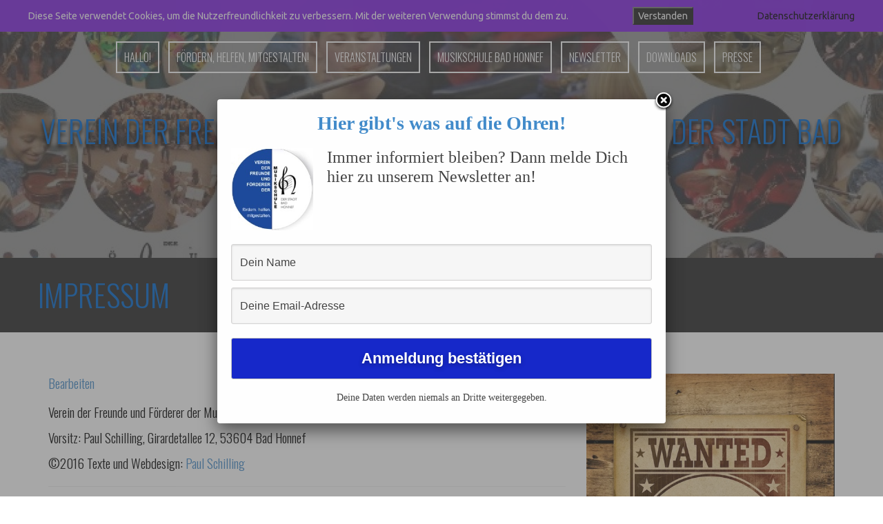

--- FILE ---
content_type: text/html; charset=UTF-8
request_url: https://foerdervereindermusikschulebadhonnef.de/impressum/
body_size: 63915
content:
<!DOCTYPE html>
<html lang="de">
<head>
<meta charset="UTF-8">
<meta name="viewport" content="width=device-width, initial-scale=1">
<link rel="profile" href="https://gmpg.org/xfn/11">
<link rel="pingback" href="https://foerdervereindermusikschulebadhonnef.de/xmlrpc.php">

<title>Impressum &#8211; Verein der Freunde und Förderer der Musikschule der Stadt Bad Honnef</title>
<meta name='robots' content='max-image-preview:large' />
<link rel='dns-prefetch' href='//static.addtoany.com' />
<link rel='dns-prefetch' href='//secure.gravatar.com' />
<link rel='dns-prefetch' href='//stats.wp.com' />
<link rel='dns-prefetch' href='//fonts.googleapis.com' />
<link rel='dns-prefetch' href='//v0.wordpress.com' />
<link rel='dns-prefetch' href='//c0.wp.com' />
<link rel="alternate" type="application/rss+xml" title="Verein der Freunde und Förderer der Musikschule der Stadt Bad Honnef &raquo; Feed" href="https://foerdervereindermusikschulebadhonnef.de/feed/" />
<link rel="alternate" type="application/rss+xml" title="Verein der Freunde und Förderer der Musikschule der Stadt Bad Honnef &raquo; Kommentar-Feed" href="https://foerdervereindermusikschulebadhonnef.de/comments/feed/" />
<script type="text/javascript">
/* <![CDATA[ */
window._wpemojiSettings = {"baseUrl":"https:\/\/s.w.org\/images\/core\/emoji\/15.0.3\/72x72\/","ext":".png","svgUrl":"https:\/\/s.w.org\/images\/core\/emoji\/15.0.3\/svg\/","svgExt":".svg","source":{"concatemoji":"https:\/\/foerdervereindermusikschulebadhonnef.de\/wp-includes\/js\/wp-emoji-release.min.js?ver=6.5.7"}};
/*! This file is auto-generated */
!function(i,n){var o,s,e;function c(e){try{var t={supportTests:e,timestamp:(new Date).valueOf()};sessionStorage.setItem(o,JSON.stringify(t))}catch(e){}}function p(e,t,n){e.clearRect(0,0,e.canvas.width,e.canvas.height),e.fillText(t,0,0);var t=new Uint32Array(e.getImageData(0,0,e.canvas.width,e.canvas.height).data),r=(e.clearRect(0,0,e.canvas.width,e.canvas.height),e.fillText(n,0,0),new Uint32Array(e.getImageData(0,0,e.canvas.width,e.canvas.height).data));return t.every(function(e,t){return e===r[t]})}function u(e,t,n){switch(t){case"flag":return n(e,"\ud83c\udff3\ufe0f\u200d\u26a7\ufe0f","\ud83c\udff3\ufe0f\u200b\u26a7\ufe0f")?!1:!n(e,"\ud83c\uddfa\ud83c\uddf3","\ud83c\uddfa\u200b\ud83c\uddf3")&&!n(e,"\ud83c\udff4\udb40\udc67\udb40\udc62\udb40\udc65\udb40\udc6e\udb40\udc67\udb40\udc7f","\ud83c\udff4\u200b\udb40\udc67\u200b\udb40\udc62\u200b\udb40\udc65\u200b\udb40\udc6e\u200b\udb40\udc67\u200b\udb40\udc7f");case"emoji":return!n(e,"\ud83d\udc26\u200d\u2b1b","\ud83d\udc26\u200b\u2b1b")}return!1}function f(e,t,n){var r="undefined"!=typeof WorkerGlobalScope&&self instanceof WorkerGlobalScope?new OffscreenCanvas(300,150):i.createElement("canvas"),a=r.getContext("2d",{willReadFrequently:!0}),o=(a.textBaseline="top",a.font="600 32px Arial",{});return e.forEach(function(e){o[e]=t(a,e,n)}),o}function t(e){var t=i.createElement("script");t.src=e,t.defer=!0,i.head.appendChild(t)}"undefined"!=typeof Promise&&(o="wpEmojiSettingsSupports",s=["flag","emoji"],n.supports={everything:!0,everythingExceptFlag:!0},e=new Promise(function(e){i.addEventListener("DOMContentLoaded",e,{once:!0})}),new Promise(function(t){var n=function(){try{var e=JSON.parse(sessionStorage.getItem(o));if("object"==typeof e&&"number"==typeof e.timestamp&&(new Date).valueOf()<e.timestamp+604800&&"object"==typeof e.supportTests)return e.supportTests}catch(e){}return null}();if(!n){if("undefined"!=typeof Worker&&"undefined"!=typeof OffscreenCanvas&&"undefined"!=typeof URL&&URL.createObjectURL&&"undefined"!=typeof Blob)try{var e="postMessage("+f.toString()+"("+[JSON.stringify(s),u.toString(),p.toString()].join(",")+"));",r=new Blob([e],{type:"text/javascript"}),a=new Worker(URL.createObjectURL(r),{name:"wpTestEmojiSupports"});return void(a.onmessage=function(e){c(n=e.data),a.terminate(),t(n)})}catch(e){}c(n=f(s,u,p))}t(n)}).then(function(e){for(var t in e)n.supports[t]=e[t],n.supports.everything=n.supports.everything&&n.supports[t],"flag"!==t&&(n.supports.everythingExceptFlag=n.supports.everythingExceptFlag&&n.supports[t]);n.supports.everythingExceptFlag=n.supports.everythingExceptFlag&&!n.supports.flag,n.DOMReady=!1,n.readyCallback=function(){n.DOMReady=!0}}).then(function(){return e}).then(function(){var e;n.supports.everything||(n.readyCallback(),(e=n.source||{}).concatemoji?t(e.concatemoji):e.wpemoji&&e.twemoji&&(t(e.twemoji),t(e.wpemoji)))}))}((window,document),window._wpemojiSettings);
/* ]]> */
</script>
<style id='wp-emoji-styles-inline-css' type='text/css'>

	img.wp-smiley, img.emoji {
		display: inline !important;
		border: none !important;
		box-shadow: none !important;
		height: 1em !important;
		width: 1em !important;
		margin: 0 0.07em !important;
		vertical-align: -0.1em !important;
		background: none !important;
		padding: 0 !important;
	}
</style>
<link rel='stylesheet' id='wp-block-library-css' href='https://c0.wp.com/c/6.5.7/wp-includes/css/dist/block-library/style.min.css' type='text/css' media='all' />
<link rel='stylesheet' id='mediaelement-css' href='https://c0.wp.com/c/6.5.7/wp-includes/js/mediaelement/mediaelementplayer-legacy.min.css' type='text/css' media='all' />
<link rel='stylesheet' id='wp-mediaelement-css' href='https://c0.wp.com/c/6.5.7/wp-includes/js/mediaelement/wp-mediaelement.min.css' type='text/css' media='all' />
<style id='jetpack-sharing-buttons-style-inline-css' type='text/css'>
.jetpack-sharing-buttons__services-list{display:flex;flex-direction:row;flex-wrap:wrap;gap:0;list-style-type:none;margin:5px;padding:0}.jetpack-sharing-buttons__services-list.has-small-icon-size{font-size:12px}.jetpack-sharing-buttons__services-list.has-normal-icon-size{font-size:16px}.jetpack-sharing-buttons__services-list.has-large-icon-size{font-size:24px}.jetpack-sharing-buttons__services-list.has-huge-icon-size{font-size:36px}@media print{.jetpack-sharing-buttons__services-list{display:none!important}}.editor-styles-wrapper .wp-block-jetpack-sharing-buttons{gap:0;padding-inline-start:0}ul.jetpack-sharing-buttons__services-list.has-background{padding:1.25em 2.375em}
</style>
<style id='classic-theme-styles-inline-css' type='text/css'>
/*! This file is auto-generated */
.wp-block-button__link{color:#fff;background-color:#32373c;border-radius:9999px;box-shadow:none;text-decoration:none;padding:calc(.667em + 2px) calc(1.333em + 2px);font-size:1.125em}.wp-block-file__button{background:#32373c;color:#fff;text-decoration:none}
</style>
<style id='global-styles-inline-css' type='text/css'>
body{--wp--preset--color--black: #000000;--wp--preset--color--cyan-bluish-gray: #abb8c3;--wp--preset--color--white: #ffffff;--wp--preset--color--pale-pink: #f78da7;--wp--preset--color--vivid-red: #cf2e2e;--wp--preset--color--luminous-vivid-orange: #ff6900;--wp--preset--color--luminous-vivid-amber: #fcb900;--wp--preset--color--light-green-cyan: #7bdcb5;--wp--preset--color--vivid-green-cyan: #00d084;--wp--preset--color--pale-cyan-blue: #8ed1fc;--wp--preset--color--vivid-cyan-blue: #0693e3;--wp--preset--color--vivid-purple: #9b51e0;--wp--preset--gradient--vivid-cyan-blue-to-vivid-purple: linear-gradient(135deg,rgba(6,147,227,1) 0%,rgb(155,81,224) 100%);--wp--preset--gradient--light-green-cyan-to-vivid-green-cyan: linear-gradient(135deg,rgb(122,220,180) 0%,rgb(0,208,130) 100%);--wp--preset--gradient--luminous-vivid-amber-to-luminous-vivid-orange: linear-gradient(135deg,rgba(252,185,0,1) 0%,rgba(255,105,0,1) 100%);--wp--preset--gradient--luminous-vivid-orange-to-vivid-red: linear-gradient(135deg,rgba(255,105,0,1) 0%,rgb(207,46,46) 100%);--wp--preset--gradient--very-light-gray-to-cyan-bluish-gray: linear-gradient(135deg,rgb(238,238,238) 0%,rgb(169,184,195) 100%);--wp--preset--gradient--cool-to-warm-spectrum: linear-gradient(135deg,rgb(74,234,220) 0%,rgb(151,120,209) 20%,rgb(207,42,186) 40%,rgb(238,44,130) 60%,rgb(251,105,98) 80%,rgb(254,248,76) 100%);--wp--preset--gradient--blush-light-purple: linear-gradient(135deg,rgb(255,206,236) 0%,rgb(152,150,240) 100%);--wp--preset--gradient--blush-bordeaux: linear-gradient(135deg,rgb(254,205,165) 0%,rgb(254,45,45) 50%,rgb(107,0,62) 100%);--wp--preset--gradient--luminous-dusk: linear-gradient(135deg,rgb(255,203,112) 0%,rgb(199,81,192) 50%,rgb(65,88,208) 100%);--wp--preset--gradient--pale-ocean: linear-gradient(135deg,rgb(255,245,203) 0%,rgb(182,227,212) 50%,rgb(51,167,181) 100%);--wp--preset--gradient--electric-grass: linear-gradient(135deg,rgb(202,248,128) 0%,rgb(113,206,126) 100%);--wp--preset--gradient--midnight: linear-gradient(135deg,rgb(2,3,129) 0%,rgb(40,116,252) 100%);--wp--preset--font-size--small: 13px;--wp--preset--font-size--medium: 20px;--wp--preset--font-size--large: 36px;--wp--preset--font-size--x-large: 42px;--wp--preset--spacing--20: 0.44rem;--wp--preset--spacing--30: 0.67rem;--wp--preset--spacing--40: 1rem;--wp--preset--spacing--50: 1.5rem;--wp--preset--spacing--60: 2.25rem;--wp--preset--spacing--70: 3.38rem;--wp--preset--spacing--80: 5.06rem;--wp--preset--shadow--natural: 6px 6px 9px rgba(0, 0, 0, 0.2);--wp--preset--shadow--deep: 12px 12px 50px rgba(0, 0, 0, 0.4);--wp--preset--shadow--sharp: 6px 6px 0px rgba(0, 0, 0, 0.2);--wp--preset--shadow--outlined: 6px 6px 0px -3px rgba(255, 255, 255, 1), 6px 6px rgba(0, 0, 0, 1);--wp--preset--shadow--crisp: 6px 6px 0px rgba(0, 0, 0, 1);}:where(.is-layout-flex){gap: 0.5em;}:where(.is-layout-grid){gap: 0.5em;}body .is-layout-flex{display: flex;}body .is-layout-flex{flex-wrap: wrap;align-items: center;}body .is-layout-flex > *{margin: 0;}body .is-layout-grid{display: grid;}body .is-layout-grid > *{margin: 0;}:where(.wp-block-columns.is-layout-flex){gap: 2em;}:where(.wp-block-columns.is-layout-grid){gap: 2em;}:where(.wp-block-post-template.is-layout-flex){gap: 1.25em;}:where(.wp-block-post-template.is-layout-grid){gap: 1.25em;}.has-black-color{color: var(--wp--preset--color--black) !important;}.has-cyan-bluish-gray-color{color: var(--wp--preset--color--cyan-bluish-gray) !important;}.has-white-color{color: var(--wp--preset--color--white) !important;}.has-pale-pink-color{color: var(--wp--preset--color--pale-pink) !important;}.has-vivid-red-color{color: var(--wp--preset--color--vivid-red) !important;}.has-luminous-vivid-orange-color{color: var(--wp--preset--color--luminous-vivid-orange) !important;}.has-luminous-vivid-amber-color{color: var(--wp--preset--color--luminous-vivid-amber) !important;}.has-light-green-cyan-color{color: var(--wp--preset--color--light-green-cyan) !important;}.has-vivid-green-cyan-color{color: var(--wp--preset--color--vivid-green-cyan) !important;}.has-pale-cyan-blue-color{color: var(--wp--preset--color--pale-cyan-blue) !important;}.has-vivid-cyan-blue-color{color: var(--wp--preset--color--vivid-cyan-blue) !important;}.has-vivid-purple-color{color: var(--wp--preset--color--vivid-purple) !important;}.has-black-background-color{background-color: var(--wp--preset--color--black) !important;}.has-cyan-bluish-gray-background-color{background-color: var(--wp--preset--color--cyan-bluish-gray) !important;}.has-white-background-color{background-color: var(--wp--preset--color--white) !important;}.has-pale-pink-background-color{background-color: var(--wp--preset--color--pale-pink) !important;}.has-vivid-red-background-color{background-color: var(--wp--preset--color--vivid-red) !important;}.has-luminous-vivid-orange-background-color{background-color: var(--wp--preset--color--luminous-vivid-orange) !important;}.has-luminous-vivid-amber-background-color{background-color: var(--wp--preset--color--luminous-vivid-amber) !important;}.has-light-green-cyan-background-color{background-color: var(--wp--preset--color--light-green-cyan) !important;}.has-vivid-green-cyan-background-color{background-color: var(--wp--preset--color--vivid-green-cyan) !important;}.has-pale-cyan-blue-background-color{background-color: var(--wp--preset--color--pale-cyan-blue) !important;}.has-vivid-cyan-blue-background-color{background-color: var(--wp--preset--color--vivid-cyan-blue) !important;}.has-vivid-purple-background-color{background-color: var(--wp--preset--color--vivid-purple) !important;}.has-black-border-color{border-color: var(--wp--preset--color--black) !important;}.has-cyan-bluish-gray-border-color{border-color: var(--wp--preset--color--cyan-bluish-gray) !important;}.has-white-border-color{border-color: var(--wp--preset--color--white) !important;}.has-pale-pink-border-color{border-color: var(--wp--preset--color--pale-pink) !important;}.has-vivid-red-border-color{border-color: var(--wp--preset--color--vivid-red) !important;}.has-luminous-vivid-orange-border-color{border-color: var(--wp--preset--color--luminous-vivid-orange) !important;}.has-luminous-vivid-amber-border-color{border-color: var(--wp--preset--color--luminous-vivid-amber) !important;}.has-light-green-cyan-border-color{border-color: var(--wp--preset--color--light-green-cyan) !important;}.has-vivid-green-cyan-border-color{border-color: var(--wp--preset--color--vivid-green-cyan) !important;}.has-pale-cyan-blue-border-color{border-color: var(--wp--preset--color--pale-cyan-blue) !important;}.has-vivid-cyan-blue-border-color{border-color: var(--wp--preset--color--vivid-cyan-blue) !important;}.has-vivid-purple-border-color{border-color: var(--wp--preset--color--vivid-purple) !important;}.has-vivid-cyan-blue-to-vivid-purple-gradient-background{background: var(--wp--preset--gradient--vivid-cyan-blue-to-vivid-purple) !important;}.has-light-green-cyan-to-vivid-green-cyan-gradient-background{background: var(--wp--preset--gradient--light-green-cyan-to-vivid-green-cyan) !important;}.has-luminous-vivid-amber-to-luminous-vivid-orange-gradient-background{background: var(--wp--preset--gradient--luminous-vivid-amber-to-luminous-vivid-orange) !important;}.has-luminous-vivid-orange-to-vivid-red-gradient-background{background: var(--wp--preset--gradient--luminous-vivid-orange-to-vivid-red) !important;}.has-very-light-gray-to-cyan-bluish-gray-gradient-background{background: var(--wp--preset--gradient--very-light-gray-to-cyan-bluish-gray) !important;}.has-cool-to-warm-spectrum-gradient-background{background: var(--wp--preset--gradient--cool-to-warm-spectrum) !important;}.has-blush-light-purple-gradient-background{background: var(--wp--preset--gradient--blush-light-purple) !important;}.has-blush-bordeaux-gradient-background{background: var(--wp--preset--gradient--blush-bordeaux) !important;}.has-luminous-dusk-gradient-background{background: var(--wp--preset--gradient--luminous-dusk) !important;}.has-pale-ocean-gradient-background{background: var(--wp--preset--gradient--pale-ocean) !important;}.has-electric-grass-gradient-background{background: var(--wp--preset--gradient--electric-grass) !important;}.has-midnight-gradient-background{background: var(--wp--preset--gradient--midnight) !important;}.has-small-font-size{font-size: var(--wp--preset--font-size--small) !important;}.has-medium-font-size{font-size: var(--wp--preset--font-size--medium) !important;}.has-large-font-size{font-size: var(--wp--preset--font-size--large) !important;}.has-x-large-font-size{font-size: var(--wp--preset--font-size--x-large) !important;}
.wp-block-navigation a:where(:not(.wp-element-button)){color: inherit;}
:where(.wp-block-post-template.is-layout-flex){gap: 1.25em;}:where(.wp-block-post-template.is-layout-grid){gap: 1.25em;}
:where(.wp-block-columns.is-layout-flex){gap: 2em;}:where(.wp-block-columns.is-layout-grid){gap: 2em;}
.wp-block-pullquote{font-size: 1.5em;line-height: 1.6;}
</style>
<link rel='stylesheet' id='contact-form-7-css' href='https://foerdervereindermusikschulebadhonnef.de/wp-content/plugins/contact-form-7/includes/css/styles.css?ver=5.9.8' type='text/css' media='all' />
<link rel='stylesheet' id='fhw_dsgvo_cookie_register_frontend_style-css' href='https://foerdervereindermusikschulebadhonnef.de/wp-content/plugins/dsgvo-tools-cookie-hinweis-datenschutz/styles/frontend.css?ver=1768924493' type='text/css' media='all' />
<link rel='stylesheet' id='plyr-css-css' href='https://foerdervereindermusikschulebadhonnef.de/wp-content/plugins/easy-video-player/lib/plyr.css?ver=6.5.7' type='text/css' media='all' />
<link rel='stylesheet' id='google-typography-font-css' href='//fonts.googleapis.com/css?family=Oswald:300' type='text/css' media='all' />
<link rel='stylesheet' id='popupally-style-css' href='https://foerdervereindermusikschulebadhonnef.de/wp-content/popupally-scripts/1-popupally-style.css?ver=2.1.3.41' type='text/css' media='all' />
<link rel='stylesheet' id='quill-headings-fonts-css' href='//fonts.googleapis.com/css?family=Lato%3A400%2C700%2C400italic%2C700italic&#038;ver=6.5.7' type='text/css' media='all' />
<link rel='stylesheet' id='quill-body-fonts-css' href='//fonts.googleapis.com/css?family=Ubuntu%3A400%2C700%2C400italic%2C700italic&#038;ver=6.5.7' type='text/css' media='all' />
<link rel='stylesheet' id='quill-bootstrap-css' href='https://foerdervereindermusikschulebadhonnef.de/wp-content/themes/quill/bootstrap/css/bootstrap.min.css?ver=1' type='text/css' media='all' />
<link rel='stylesheet' id='quill-style-css' href='https://foerdervereindermusikschulebadhonnef.de/wp-content/themes/quill/style.css?ver=6.5.7' type='text/css' media='all' />
<style id='quill-style-inline-css' type='text/css'>
.services-area { background-color: #ffffff; }
.services-area .widget-title { color: ; }
.services-area .widget-title { border-color: ; }
.service-icon { border-color: ; }
.service-icon { color: ; }
.service-title { color: ; }
.service-desc { color: ; }
.employees-area { background-color: #ffffff; }
.employees-area .widget-title { color: ; }
.employees-area .widget-title { border-color: ; }
.employee-name { color: #ffffff; }
.employee-function { color: #ffffff; }
.employee-social .fa { color: #ffffff; }
.employee .read-more { color: #ffffff; }
.employee-name { background-color: ; }
.employee-function { background-color: ; }
.employee-social { background-color: ; }
.employee .read-more { background-color: ; }
.testimonials-area { background-color: #ffffff; }
.testimonials-area .widget-title { color: ; }
.testimonials-area .widget-title { border-color: ; }
.testimonial, .testimonial h4 { color: ; }
.facts-area { background-color: #ffffff; }
.facts-area .widget-title { color: ; }
.facts-area .widget-title { border-color: ; }
.fact { color: ; }
.clients-area { background-color: ; }
.clients-area .widget-title { color: ; }
.clients-area .widget-title:after { border-color: ; }
.slick-prev:before, .slick-next:before { color: ; }
.social-area { background-color: #ffffff; }
.social-area .widget-title { color: ; }
.social-area .widget-title { border-color: ; }
.social-area a:before { color: ; }
.cases-area { background-color: ; }
.cases-area .widget-title { color: ; }
.cases-area .widget-title { border-color: ; }
.cases-area .entry-title { background-color: ; }
.latest-news-area { background-color: ; }
.latest-news-area .widget-title { color: ; }
.latest-news-area .widget-title { border-color: ; }
.latest-news-area .entry-title a { color: ; }
.blog-post { color: ; }
.subscribe-area { background-color: #ffffff; }
.subscribe-area .widget-title { color: ; }
.subscribe-area .widget-title { border-color: ; }
.contact-area { background-color: #ffffff; }
.contact-area .widget-title { color: ; }
.contact-area .widget-title { border-color: ; }
.contact_info div { background-color: ; }
.about_text-area { background-color: #ffffff; }
.about_text-area .widget-title { color: ; }
.about_text-area .widget-title { border-color: ; }
.about-text { color: ; }
.site-title a { color: #1e73be; }
.entry-title, .entry-title a { color: #1e73be; }
body { color: #000000; }
.footer-widget-area, .site-footer { background-color: #2e2e2e; }
.site-header { background-color: ; }
h1, h2, h3, h4, h5, h6, .main-navigation, .buttons, .wpcf7-submit, .comment-respond input[type="submit"], .facts-area .col-md-3, .header-buttons { font-family: Lato; }
body, site-title { font-family: Ubuntu; }

</style>
<link rel='stylesheet' id='quill-font-awesome-css' href='https://foerdervereindermusikschulebadhonnef.de/wp-content/themes/quill/fonts/font-awesome.min.css?ver=6.5.7' type='text/css' media='all' />
<link rel='stylesheet' id='quill-animate-css' href='https://foerdervereindermusikschulebadhonnef.de/wp-content/themes/quill/css/animate.min.css?ver=6.5.7' type='text/css' media='all' />
<link rel='stylesheet' id='addtoany-css' href='https://foerdervereindermusikschulebadhonnef.de/wp-content/plugins/add-to-any/addtoany.min.css?ver=1.16' type='text/css' media='all' />
<link rel='stylesheet' id='wpgdprc-front-css-css' href='https://foerdervereindermusikschulebadhonnef.de/wp-content/plugins/wp-gdpr-compliance/Assets/css/front.css?ver=1706546557' type='text/css' media='all' />
<style id='wpgdprc-front-css-inline-css' type='text/css'>
:root{--wp-gdpr--bar--background-color: #000000;--wp-gdpr--bar--color: #ffffff;--wp-gdpr--button--background-color: #000000;--wp-gdpr--button--background-color--darken: #000000;--wp-gdpr--button--color: #ffffff;}
</style>
<link rel='stylesheet' id='jetpack_css-css' href='https://c0.wp.com/p/jetpack/13.6.1/css/jetpack.css' type='text/css' media='all' />
<script type="text/javascript" id="addtoany-core-js-before">
/* <![CDATA[ */
window.a2a_config=window.a2a_config||{};a2a_config.callbacks=[];a2a_config.overlays=[];a2a_config.templates={};a2a_localize = {
	Share: "Teilen",
	Save: "Speichern",
	Subscribe: "Abonnieren",
	Email: "E-Mail",
	Bookmark: "Lesezeichen",
	ShowAll: "Alle anzeigen",
	ShowLess: "Weniger anzeigen",
	FindServices: "Dienst(e) suchen",
	FindAnyServiceToAddTo: "Um weitere Dienste ergänzen",
	PoweredBy: "Powered by",
	ShareViaEmail: "Teilen via E-Mail",
	SubscribeViaEmail: "Via E-Mail abonnieren",
	BookmarkInYourBrowser: "Lesezeichen in deinem Browser",
	BookmarkInstructions: "Drücke Ctrl+D oder \u2318+D um diese Seite bei den Lesenzeichen zu speichern.",
	AddToYourFavorites: "Zu deinen Favoriten hinzufügen",
	SendFromWebOrProgram: "Senden von jeder E-Mail Adresse oder E-Mail-Programm",
	EmailProgram: "E-Mail-Programm",
	More: "Mehr&#8230;",
	ThanksForSharing: "Thanks for sharing!",
	ThanksForFollowing: "Thanks for following!"
};
/* ]]> */
</script>
<script type="text/javascript" async src="https://static.addtoany.com/menu/page.js" id="addtoany-core-js"></script>
<script type="text/javascript" src="https://c0.wp.com/c/6.5.7/wp-includes/js/jquery/jquery.min.js" id="jquery-core-js"></script>
<script type="text/javascript" src="https://c0.wp.com/c/6.5.7/wp-includes/js/jquery/jquery-migrate.min.js" id="jquery-migrate-js"></script>
<script type="text/javascript" async src="https://foerdervereindermusikschulebadhonnef.de/wp-content/plugins/add-to-any/addtoany.min.js?ver=1.1" id="addtoany-jquery-js"></script>
<script type="text/javascript" src="https://foerdervereindermusikschulebadhonnef.de/wp-content/plugins/dsgvo-tools-cookie-hinweis-datenschutz/js/js.js?ver=1768924493" id="fhw_dsgvo_cookie_js-js"></script>
<script type="text/javascript" id="plyr-js-js-extra">
/* <![CDATA[ */
var easy_video_player = {"plyr_iconUrl":"https:\/\/foerdervereindermusikschulebadhonnef.de\/wp-content\/plugins\/easy-video-player\/lib\/plyr.svg","plyr_blankVideo":"https:\/\/foerdervereindermusikschulebadhonnef.de\/wp-content\/plugins\/easy-video-player\/lib\/blank.mp4"};
/* ]]> */
</script>
<script type="text/javascript" src="https://foerdervereindermusikschulebadhonnef.de/wp-content/plugins/easy-video-player/lib/plyr.js?ver=6.5.7" id="plyr-js-js"></script>
<script type="text/javascript" id="popupally-action-script-js-extra">
/* <![CDATA[ */
var popupally_action_object = {"popup_param":{"1":{"id":1,"timed-popup-delay":0,"cookie-duration":0,"priority":0,"popup-selector":"#popup-box-gfcr-1","popup-class":"popupally-opened-gfcr-1","cookie-name":"popupally-cookie-1","close-trigger":".popup-click-close-trigger-1"},"2":{"id":2,"cookie-duration":14,"priority":0,"popup-selector":"#popup-box-gfcr-2","popup-class":"popupally-opened-gfcr-2","cookie-name":"popupally-cookie-2","close-trigger":".popup-click-close-trigger-2"}}};
/* ]]> */
</script>
<script type="text/javascript" src="https://foerdervereindermusikschulebadhonnef.de/wp-content/plugins/popupally/resource/frontend/popup.min.js?ver=2.1.3" id="popupally-action-script-js"></script>
<script type="text/javascript" src="https://foerdervereindermusikschulebadhonnef.de/wp-content/themes/quill/js/scripts.js?ver=1" id="quill-scripts-js"></script>
<script type="text/javascript" src="https://foerdervereindermusikschulebadhonnef.de/wp-content/themes/quill/js/waypoints.min.js?ver=1" id="quill-waypoints-js"></script>
<script type="text/javascript" src="https://foerdervereindermusikschulebadhonnef.de/wp-content/themes/quill/js/waypoints-sticky.min.js?ver=1" id="quill-waypoints-sticky-js"></script>
<script type="text/javascript" src="https://foerdervereindermusikschulebadhonnef.de/wp-content/themes/quill/js/jquery.fitvids.js?ver=1" id="quill-fitvids-js"></script>
<script type="text/javascript" src="https://foerdervereindermusikschulebadhonnef.de/wp-content/themes/quill/js/wow.min.js?ver=1" id="quill-wow-js"></script>
<script type="text/javascript" src="https://foerdervereindermusikschulebadhonnef.de/wp-content/themes/quill/js/jquery.flexslider-min.js?ver=1" id="quill-flex-script-js"></script>
<script type="text/javascript" src="https://foerdervereindermusikschulebadhonnef.de/wp-content/themes/quill/js/slider-init.js?ver=1" id="quill-slider-init-js"></script>
<script type="text/javascript" id="wpgdprc-front-js-js-extra">
/* <![CDATA[ */
var wpgdprcFront = {"ajaxUrl":"https:\/\/foerdervereindermusikschulebadhonnef.de\/wp-admin\/admin-ajax.php","ajaxNonce":"912cd75903","ajaxArg":"security","pluginPrefix":"wpgdprc","blogId":"1","isMultiSite":"","locale":"de_DE","showSignUpModal":"","showFormModal":"","cookieName":"wpgdprc-consent","consentVersion":"","path":"\/","prefix":"wpgdprc"};
/* ]]> */
</script>
<script type="text/javascript" src="https://foerdervereindermusikschulebadhonnef.de/wp-content/plugins/wp-gdpr-compliance/Assets/js/front.min.js?ver=1706546557" id="wpgdprc-front-js-js"></script>
<link rel="https://api.w.org/" href="https://foerdervereindermusikschulebadhonnef.de/wp-json/" /><link rel="alternate" type="application/json" href="https://foerdervereindermusikschulebadhonnef.de/wp-json/wp/v2/pages/495" /><link rel="EditURI" type="application/rsd+xml" title="RSD" href="https://foerdervereindermusikschulebadhonnef.de/xmlrpc.php?rsd" />
<meta name="generator" content="WordPress 6.5.7" />
<link rel="canonical" href="https://foerdervereindermusikschulebadhonnef.de/impressum/" />
<link rel='shortlink' href='https://wp.me/P7AJrW-7Z' />
<link rel="alternate" type="application/json+oembed" href="https://foerdervereindermusikschulebadhonnef.de/wp-json/oembed/1.0/embed?url=https%3A%2F%2Ffoerdervereindermusikschulebadhonnef.de%2Fimpressum%2F" />
<link rel="alternate" type="text/xml+oembed" href="https://foerdervereindermusikschulebadhonnef.de/wp-json/oembed/1.0/embed?url=https%3A%2F%2Ffoerdervereindermusikschulebadhonnef.de%2Fimpressum%2F&#038;format=xml" />

<style type="text/css">
h1.entry-header{ font-family: "Oswald"; font-weight: 300; color: #0067ce;  }
h1.entry-title{ font-family: "Oswald"; font-weight: 300; font-size: 44px; color: #0067ce;  }
#site-navigation a{ font-family: "Oswald"; font-weight: 300; font-size: 16px; color: #ffffff;  }
.site-title{ font-family: "Oswald"; font-weight: 300; font-size: 25px; color: #0067ce;  }
.entry-content{ font-family: "Oswald"; font-weight: 300; font-size: 19px; color: #000000;  }
widget.area { font-family: "Oswald"; font-weight: 300; font-size: 15px; color: #0067ce;  }
.widget-title{ font-family: "Oswald"; font-weight: 300; font-size: 15px; color: #0067ce;  }
.page-title { font-family: "Oswald"; font-weight: 300; font-size: 45px; color: #0067ce;  }
.comments-area-wrapper #respond h3{ font-family: "Oswald"; font-weight: 300; font-size: 35px; color: #0067ce;  }
.entry-header h1, .entry-header h2, .entry-header h3, .entry-header h4, .entry-header h5 { font-family: "Oswald"; font-weight: 300; font-size: 40px; color: #0067ce;  }
.site-banner h1, .site-banner h2{ font-family: "Oswald"; font-weight: 300; font-size: 45px; color: #0067ce;  }
.site-header h1 a, .site-header h2 a{ font-family: "Oswald"; font-weight: 300; font-size: 44px; color: #0067ce;  }
</style>
	<style>img#wpstats{display:none}</style>
		<!--[if lt IE 9]>
<script src="https://foerdervereindermusikschulebadhonnef.de/wp-content/themes/quill/js/html5shiv.js"></script>
<![endif]-->
<meta name="description" content="Bearbeiten Verein der Freunde und Förderer der Musikschule der Stadt Bad Honnef, e.V. Vorsitz: Paul Schilling, Girardetallee 12, 53604 Bad Honnef ©2016 Texte und Webdesign: Paul Schilling Disclaimer – rechtliche Hinweise 1. Haftungsbeschränkung Die Inhalte dieser Website werden mit größtmöglicher Sorgfalt erstellt. Der Anbieter übernimmt jedoch keine Gewähr für die Richtigkeit, Vollständigkeit und Aktualität der&hellip;" />
			<style type="text/css">
				.has-banner:after {
				    content : "";
				    display: block;
				    position: absolute;
				    top: 0;
				    left: 0;
				    background: url(https://foerdervereindermusikschulebadhonnef.de/wp-content/uploads/2016/03/cropped-rund-gross-1.jpg) no-repeat;
				    background-position: center top;
				    background-attachment: fixed;
				    width: 100%;
				    height: 100%;
				    opacity : 0.4;
				    z-index: -1;
				}		
			</style>
	
<!-- Jetpack Open Graph Tags -->
<meta property="og:type" content="article" />
<meta property="og:title" content="Impressum" />
<meta property="og:url" content="https://foerdervereindermusikschulebadhonnef.de/impressum/" />
<meta property="og:description" content="Bearbeiten Verein der Freunde und Förderer der Musikschule der Stadt Bad Honnef, e.V. Vorsitz: Paul Schilling, Girardetallee 12, 53604 Bad Honnef ©2016 Texte und Webdesign: Paul Schilling Disclaime…" />
<meta property="article:published_time" content="2020-10-01T15:11:33+00:00" />
<meta property="article:modified_time" content="2020-10-01T15:12:53+00:00" />
<meta property="og:site_name" content="Verein der Freunde und Förderer der Musikschule der Stadt Bad Honnef" />
<meta property="og:image" content="https://foerdervereindermusikschulebadhonnef.de/wp-content/uploads/2017/01/cropped-logo.jpg" />
<meta property="og:image:width" content="512" />
<meta property="og:image:height" content="512" />
<meta property="og:image:alt" content="" />
<meta property="og:locale" content="de_DE" />
<meta name="twitter:site" content="@musikfoerderer" />
<meta name="twitter:text:title" content="Impressum" />
<meta name="twitter:image" content="https://foerdervereindermusikschulebadhonnef.de/wp-content/uploads/2017/01/cropped-logo-270x270.jpg" />
<meta name="twitter:card" content="summary" />

<!-- End Jetpack Open Graph Tags -->
<link rel="icon" href="https://foerdervereindermusikschulebadhonnef.de/wp-content/uploads/2017/01/cropped-logo-32x32.jpg" sizes="32x32" />
<link rel="icon" href="https://foerdervereindermusikschulebadhonnef.de/wp-content/uploads/2017/01/cropped-logo-192x192.jpg" sizes="192x192" />
<link rel="apple-touch-icon" href="https://foerdervereindermusikschulebadhonnef.de/wp-content/uploads/2017/01/cropped-logo-180x180.jpg" />
<meta name="msapplication-TileImage" content="https://foerdervereindermusikschulebadhonnef.de/wp-content/uploads/2017/01/cropped-logo-270x270.jpg" />
</head>

<body data-rsssl=1 class="page-template-default page page-id-495">
<div id="page" class="hfeed site">
	<a class="skip-link screen-reader-text" href="#content">Skip to content</a>

								
	<header id="masthead" class="site-header  has-banner" role="banner">
					<div class="header-overlay"></div>
				<nav id="site-navigation" class="main-navigation" role="navigation">
			<button class="menu-toggle"><i class="fa fa-bars"></i></button>
			<div class="menu-menue-1-container"><ul id="menu-menue-1" class="menu"><li id="menu-item-813" class="menu-item menu-item-type-post_type menu-item-object-post menu-item-has-children menu-item-813"><a href="https://foerdervereindermusikschulebadhonnef.de/2016/02/20/kontakt-2/">Hallo!</a>
<ul class="sub-menu">
	<li id="menu-item-2438" class="menu-item menu-item-type-post_type menu-item-object-post menu-item-2438"><a href="https://foerdervereindermusikschulebadhonnef.de/2016/02/20/kontakt-2/">Über uns</a></li>
	<li id="menu-item-2848" class="menu-item menu-item-type-custom menu-item-object-custom menu-item-2848"><a target="_blank" rel="noopener" href="https://foerdervereindermusikschulebadhonnef.de/wp-content/uploads/2017/05/F%C3%B6rdergelder-beantragen-So-gehts.pdf">Wie erhalte ich finanzielle Förderung?</a></li>
	<li id="menu-item-3309" class="menu-item menu-item-type-post_type menu-item-object-page menu-item-has-children menu-item-3309"><a href="https://foerdervereindermusikschulebadhonnef.de/freunde/">Freunde!</a>
	<ul class="sub-menu">
		<li id="menu-item-4904" class="menu-item menu-item-type-custom menu-item-object-custom menu-item-4904"><a target="_blank" rel="noopener" href="https://de-de.facebook.com/claxandfriends/">Clax &#038; Friends</a></li>
		<li id="menu-item-4905" class="menu-item menu-item-type-custom menu-item-object-custom menu-item-4905"><a target="_blank" rel="noopener" href="https://de-de.facebook.com/NJoyBadHonnef/">&#8216;n Joy Gospel &#038; more</a></li>
		<li id="menu-item-5378" class="menu-item menu-item-type-custom menu-item-object-custom menu-item-5378"><a target="_blank" rel="noopener" href="https://www.collegium-musicum-bad-honnef.de/">Collegium Musicum Bad Honnef</a></li>
		<li id="menu-item-3306" class="menu-item menu-item-type-custom menu-item-object-custom menu-item-3306"><a target="_blank" rel="noopener" href="https://www.bornheimer-musikschule.de/luki.html">LUKI &#8211; Ludwig goes Kita</a></li>
		<li id="menu-item-4463" class="menu-item menu-item-type-custom menu-item-object-custom menu-item-4463"><a target="_blank" rel="noopener" href="https://www.ballettschulekares.com/">Ballettschule Kares</a></li>
	</ul>
</li>
	<li id="menu-item-1591" class="menu-item menu-item-type-post_type menu-item-object-page menu-item-1591"><a href="https://foerdervereindermusikschulebadhonnef.de/kontakt-2/">Kontakt</a></li>
	<li id="menu-item-4467" class="menu-item menu-item-type-custom menu-item-object-custom menu-item-4467"><a href="https://foerdervereindermusikschulebadhonnef.de/2016/05/10/impressum/">Impressum</a></li>
	<li id="menu-item-3093" class="menu-item menu-item-type-post_type menu-item-object-page menu-item-privacy-policy menu-item-3093"><a rel="privacy-policy" href="https://foerdervereindermusikschulebadhonnef.de/datenschutzerklaerung/">Datenschutzerklärung</a></li>
</ul>
</li>
<li id="menu-item-4468" class="menu-item menu-item-type-post_type menu-item-object-post menu-item-has-children menu-item-4468"><a href="https://foerdervereindermusikschulebadhonnef.de/2016/02/20/kontakt-2/">Fördern, helfen, mitgestalten!</a>
<ul class="sub-menu">
	<li id="menu-item-2797" class="menu-item menu-item-type-custom menu-item-object-custom menu-item-2797"><a href="https://foerdervereindermusikschulebadhonnef.de/2017/06/28/finanzielle-foerderung-der-musikschule/">Transparente Förderung</a></li>
	<li id="menu-item-1527" class="menu-item menu-item-type-post_type menu-item-object-post menu-item-1527"><a href="https://foerdervereindermusikschulebadhonnef.de/2016/03/28/ich-helfe-mit/">Ich möchte helfen!</a></li>
	<li id="menu-item-2772" class="menu-item menu-item-type-post_type menu-item-object-page menu-item-2772"><a href="https://foerdervereindermusikschulebadhonnef.de/ich-moechte-spenden/">Ich möchte spenden!</a></li>
	<li id="menu-item-449" class="menu-item menu-item-type-post_type menu-item-object-post menu-item-449"><a href="https://foerdervereindermusikschulebadhonnef.de/2016/05/30/mitglied-werden/">Ich möchte Mitglied werden!</a></li>
</ul>
</li>
<li id="menu-item-1614" class="menu-item menu-item-type-taxonomy menu-item-object-category menu-item-has-children menu-item-1614"><a href="https://foerdervereindermusikschulebadhonnef.de/category/veranstaltungen/">Veranstaltungen</a>
<ul class="sub-menu">
	<li id="menu-item-1655" class="menu-item menu-item-type-taxonomy menu-item-object-category menu-item-1655"><a href="https://foerdervereindermusikschulebadhonnef.de/category/veranstaltungen/kommende-veranstaltungen/">Kommende Veranstaltungen</a></li>
	<li id="menu-item-1615" class="menu-item menu-item-type-taxonomy menu-item-object-category menu-item-1615"><a href="https://foerdervereindermusikschulebadhonnef.de/category/veranstaltungen/vergangene-veranstaltungen/">Vergangene Veranstaltungen</a></li>
</ul>
</li>
<li id="menu-item-1617" class="menu-item menu-item-type-custom menu-item-object-custom menu-item-has-children menu-item-1617"><a target="_blank" rel="noopener" href="https://meinbadhonnef.de/soziales-familie/musikschule/">Musikschule Bad Honnef</a>
<ul class="sub-menu">
	<li id="menu-item-2779" class="menu-item menu-item-type-custom menu-item-object-custom menu-item-2779"><a target="_blank" rel="noopener" href="https://meinbadhonnef.de/wp-content/uploads/2019/01/Instrumentalunterricht_Homepage.pdf">Anmeldung</a></li>
	<li id="menu-item-2781" class="menu-item menu-item-type-custom menu-item-object-custom menu-item-2781"><a target="_blank" rel="noopener" href="https://meinbadhonnef.de/wp-content/uploads/2019/01/Gebuehren_Musikschule_ab_01.08.2018.pdf">Gebühren</a></li>
</ul>
</li>
<li id="menu-item-2778" class="menu-item menu-item-type-post_type menu-item-object-post menu-item-2778"><a href="https://foerdervereindermusikschulebadhonnef.de/2016/06/19/newsletter/">Newsletter</a></li>
<li id="menu-item-2777" class="menu-item menu-item-type-post_type menu-item-object-post menu-item-has-children menu-item-2777"><a href="https://foerdervereindermusikschulebadhonnef.de/2016/04/14/downloads/">Downloads</a>
<ul class="sub-menu">
	<li id="menu-item-2176" class="menu-item menu-item-type-custom menu-item-object-custom menu-item-2176"><a target="_blank" rel="noopener" href="https://foerdervereindermusikschulebadhonnef.de/wp-content/uploads/2017/01/Flyer-F%c3%b6rderverein-Musikschule.pdf">Unser Flyer!</a></li>
	<li id="menu-item-2786" class="menu-item menu-item-type-custom menu-item-object-custom menu-item-2786"><a target="_blank" rel="noopener" href="https://foerdervereindermusikschulebadhonnef.de/wp-content/uploads/2023/11/Beitrittserklaerung-Foerderverein-2023.pdf">Beitrittserklärung Förderverein</a></li>
	<li id="menu-item-2782" class="menu-item menu-item-type-custom menu-item-object-custom menu-item-2782"><a target="_blank" rel="noopener" href="https://foerdervereindermusikschulebadhonnef.de/wp-content/uploads/2017/05/F%C3%B6rdergelder-beantragen-So-gehts.pdf">Infoblatt Fördergelder</a></li>
	<li id="menu-item-2783" class="menu-item menu-item-type-custom menu-item-object-custom menu-item-2783"><a target="_blank" rel="noopener" href="https://foerdervereindermusikschulebadhonnef.de/wp-content/uploads/2017/03/Antrag-auf-finanzielle-Unterst%C3%BCtzung-durch-den-%E2%80%9EVerein-der-Freunde-und-F%C3%B6rderer-der-Musikschule-der-Stadt-Bad-Honnef%E2%80%9C.pdf">Antrag auf Förderung</a></li>
	<li id="menu-item-3935" class="menu-item menu-item-type-custom menu-item-object-custom menu-item-3935"><a href="https://foerdervereindermusikschulebadhonnef.de/wp-content/uploads/2021/06/Vertrag-zur-Ausleihe-eines-Musikinstruments-12.2020.pdf">Vertrag über die Ausleihe eines Musikinstruments</a></li>
	<li id="menu-item-2784" class="menu-item menu-item-type-custom menu-item-object-custom menu-item-2784"><a target="_blank" rel="noopener" href="https://foerdervereindermusikschulebadhonnef.de/wp-content/uploads/2021/06/SEPA-Lastschriftmandat-Instrumentenausleihe.pdf">SEPA-Lastschriftmandat für die Instrumentenausleihe</a></li>
	<li id="menu-item-2785" class="menu-item menu-item-type-custom menu-item-object-custom menu-item-2785"><a target="_blank" rel="noopener" href="https://foerdervereindermusikschulebadhonnef.de/wp-content/uploads/2016/11/Satzung-des-F%C3%B6rdervereins.pdf">Satzung des Fördervereins</a></li>
</ul>
</li>
<li id="menu-item-2776" class="menu-item menu-item-type-taxonomy menu-item-object-category menu-item-2776"><a href="https://foerdervereindermusikschulebadhonnef.de/category/presse/">Presse</a></li>
</ul></div>		</nav><!-- #site-navigation -->

		<div class="site-branding">
							<h1 class="site-title"><a href="https://foerdervereindermusikschulebadhonnef.de/" rel="home">Verein der Freunde und Förderer der Musikschule der Stadt Bad Honnef</a></h1>
				<h2 class="site-description">Fördern, helfen, mitgestalten!</h2>
					</div>
	</header><!-- #masthead -->

				
			<div class="title-banner"><div class="container"><h1 class="entry-title">Impressum</h1></div></div>	
	<div id="content" class="site-content clearfix container">

	<div id="primary" class="content-area">
		<main id="main" class="site-main" role="main">

			
				
<article id="post-495" class="post-495 page type-page status-publish hentry">

	
	<div class="entry-content">
		<header class="entry-header">
<div class="edit-link"><a class="post-edit-link" href="https://wordpress.com/page/foerdervereindermusikschulebadhonnef.com/167">Bearbeiten</a></div>
</header>
<div class="entry-content">
<p>Verein der Freunde und Förderer der Musikschule der Stadt Bad Honnef, e.V.</p>
<p>Vorsitz: Paul Schilling, Girardetallee 12, 53604 Bad Honnef</p>
<p>©2016 Texte und Webdesign: <a href="http://www.textwerk-online.de/" target="_blank" rel="noopener noreferrer">Paul Schilling</a></p>
<hr />
<p><strong>Disclaimer – rechtliche Hinweise</strong></p>
<p>1. Haftungsbeschränkung</p>
<p>Die Inhalte dieser Website werden mit größtmöglicher Sorgfalt erstellt. Der Anbieter übernimmt jedoch keine Gewähr für die Richtigkeit, Vollständigkeit und Aktualität der bereitgestellten Inhalte. Die Nutzung der Inhalte der Website erfolgt auf eigene Gefahr des Nutzers. Namentlich gekennzeichnete Beiträge geben die Meinung des jeweiligen Autors und nicht immer die Meinung des Anbieters wieder. Mit der reinen Nutzung der Website des Anbieters kommt keinerlei Vertragsverhältnis zwischen dem Nutzer und dem Anbieter zustande.</p>
<p>2. Externe Links</p>
<p>Diese Website enthält Verknüpfungen zu Websites Dritter (“externe Links”). Diese Websites unterliegen der Haftung der jeweiligen Betreiber. Der Anbieter hat bei der erstmaligen Verknüpfung der externen Links die fremden Inhalte daraufhin überprüft, ob etwaige Rechtsverstöße bestehen. Zu dem Zeitpunkt waren keine Rechtsverstöße ersichtlich. Der Anbieter hat keinerlei Einfluss auf die aktuelle und zukünftige Gestaltung und auf die Inhalte der verknüpften Seiten. Das Setzen von externen Links bedeutet nicht, dass sich der Anbieter die hinter dem Verweis oder Link liegenden Inhalte zu Eigen macht. Eine ständige Kontrolle dieser externen Links ist für den Anbieter ohne konkrete Hinweise auf Rechtsverstöße nicht zumutbar. Bei Kenntnis von Rechtsverstößen werden jedoch derartige externe Links unverzüglich gelöscht.</p>
<p>3. Urheber- und Leistungsschutzrechte</p>
<p>Die auf dieser Website veröffentlichten Inhalte unterliegen dem deutschen Urheber- und Leistungsschutzrecht. Jede vom deutschen Urheber- und Leistungsschutzrecht nicht zugelassene Verwertung bedarf der vorherigen schriftlichen Zustimmung des Anbieters oder jeweiligen Rechteinhabers. Dies gilt insbesondere für Vervielfältigung, Bearbeitung, Übersetzung, Einspeicherung, Verarbeitung bzw. Wiedergabe von Inhalten in Datenbanken oder anderen elektronischen Medien und Systemen. Inhalte und Rechte Dritter sind dabei als solche gekennzeichnet. Die unerlaubte Vervielfältigung oder Weitergabe einzelner Inhalte oder kompletter Seiten ist nicht gestattet und strafbar. Lediglich die Herstellung von Kopien und Downloads für den persönlichen, privaten und nicht kommerziellen Gebrauch ist erlaubt.</p>
<p>Die Darstellung dieser Website in fremden Frames ist nur mit schriftlicher Erlaubnis zulässig.</p>
<p>4. Datenschutz</p>
<p>Durch den Besuch der Website des Anbieters können Informationen über den Zugriff (Datum, Uhrzeit, betrachtete Seite) gespeichert werden. Diese Daten gehören nicht zu den personenbezogenen Daten, sondern sind anonymisiert. Sie werden ausschließlich zu statistischen Zwecken ausgewertet. Eine Weitergabe an Dritte, zu kommerziellen oder nichtkommerziellen Zwecken, findet nicht statt.</p>
<p>Der Anbieter weist ausdrücklich darauf hin, dass die Datenübertragung im Internet (z.B. bei der Kommunikation per E-Mail) Sicherheitslücken aufweisen und nicht lückenlos vor dem Zugriff durch Dritte geschützt werden kann.</p>
<p>Die Verwendung der Kontaktdaten des Impressums zur gewerblichen Werbung ist ausdrücklich nicht erwünscht, es sei denn der Anbieter hatte zuvor seine schriftliche Einwilligung erteilt oder es besteht bereits eine Geschäftsbeziehung. Der Anbieter und alle auf dieser Website genannten Personen widersprechen hiermit jeder kommerziellen Verwendung und Weitergabe ihrer Daten.</p>
<p>Diese Website benutzt Google Analytics, einen Webanalysedienst der Google Inc. („Google“). Google Analytics verwendet sog. „Cookies“, Textdateien, die auf Ihrem Computer gespeichert werden und die eine Analyse der Benutzung der Website durch Sie ermöglichen. Die durch den Cookie erzeugten Informationen über Ihre Benutzung dieser Website (einschließlich Ihrer IP-Adresse) wird an einen Server von Google in den USA übertragen und dort gespeichert. Google wird diese Informationen benutzen, um Ihre Nutzung der Website auszuwerten, um Reports über die Websiteaktivitäten für die Websitebetreiber zusammenzustellen und um weitere mit der Websitenutzung und der Internetnutzung verbundene Dienstleistungen zu erbringen. Auch wird Google diese Informationen gegebenenfalls an Dritte übertragen, sofern dies gesetzlich vorgeschrieben oder soweit Dritte diese Daten im Auftrag von Google verarbeiten. Google wird in keinem Fall Ihre IP-Adresse mit anderen Daten von Google in Verbindung bringen. Sie können die Installation der Cookies durch eine entsprechende Einstellung Ihrer Browser Software verhindern; wir weisen Sie jedoch darauf hin, dass Sie in diesem Fall gegebenenfalls nicht sämtliche Funktionen dieser Website vollumfänglich nutzen können. Durch die Nutzung dieser Website erklären Sie sich mit der Bearbeitung der über Sie erhobenen Daten durch Google in der zuvor beschriebenen Art und Weise und zu dem zuvor benannten Zweck einverstanden.</p>
<p>5. Besondere Nutzungsbedingungen</p>
<p>Soweit besondere Bedingungen für einzelne Nutzungen dieser Website von den vorgenannten Nummern 1. bis 4. abweichen, wird an entsprechender Stelle ausdrücklich darauf hingewiesen. In diesem Falle gelten im jeweiligen Einzelfall die besonderen Nutzungsbedingungen.</p>
</div>
			</div><!-- .entry-content -->
	<footer class="entry-footer">
			</footer><!-- .entry-footer -->
</article><!-- #post-## -->

				
			
		</main><!-- #main -->
	</div><!-- #primary -->


<div id="secondary" class="widget-area" role="complementary">
	<aside id="block-5" class="widget widget_block widget_media_image">
<figure class="wp-block-image size-full is-resized"><a href="https://foerdervereindermusikschulebadhonnef.de/2023/12/10/schriftfuehrerin-gesucht/"><img loading="lazy" decoding="async" width="520" height="717" src="https://foerdervereindermusikschulebadhonnef.de/wp-content/uploads/2023/12/Schriftfuehrer-wanted-1.jpg" alt="" class="wp-image-5471" style="width:739px;height:auto" srcset="https://foerdervereindermusikschulebadhonnef.de/wp-content/uploads/2023/12/Schriftfuehrer-wanted-1.jpg 520w, https://foerdervereindermusikschulebadhonnef.de/wp-content/uploads/2023/12/Schriftfuehrer-wanted-1-218x300.jpg 218w" sizes="(max-width: 520px) 100vw, 520px" /></a></figure>
</aside><aside id="text-2" class="widget widget_text"><h3 class="widget-title">Wer wir sind</h3>			<div class="textwidget"><p>Der "Verein der Freunde und Förderer der Musikschule der Stadt Bad Honnef" hat sich zum Ziel gesetzt,  musikalische Begabungen zu fördern und den Instrumentalunterricht zu unterstützen.</p>
<p>Wir organisieren und führen musikalische Freizeiten durch, stellen mit Hilfe von Spenden zusätzliche  Mittel für den musikalischen Unterricht bereit – etwa die Vermittlung und den Ankauf von Musikinstrumenten – und führen zahlreiche große und kleine Veranstaltungen durch, bei denen die Schüler und Schülerinnen der Musikschule Bad Honnef ihr Können, ihre Begabung und ihre Freude am gemeinsamen Musizieren zeigen können.<br />
Wir verstehen unsere Aufgabe als wichtigen Beitrag zum kulturellen Leben in unserer Stadt.</p>
<p>Eine gute musikalische Ausbildung begabter Kinder und interessierter Erwachsener ist auf die solide finanzielle Ausstattung der Musikschule angewiesen. Da die Kommune als Träger der Musikschule in zunehmendem Maße mit finanziellen Schwierigkeiten zu kämpfen hat, sind die mehr als 300 Schülerinnen und Schüler der Städtischen Musikschule auf die Unterstützung der Bevölkerung angewiesen.</p>
<p>Wir verfolgen ausschließlich und unmittelbar gemeinnützige Zwecke! Details finden Sie in unserer <b><a href="https://foerdervereindermusikschulebadhonnef.de/wp-content/uploads/2016/11/Satzung-des-Fördervereins.pdf" target="_blank" rel="noopener">Vereinssatzung.</a></b></p>
<p>Hier auf unserer Homepage finden Sie aktuelle Informationen zu Konzerten, Veranstaltungen und Aktivitäten. Wenn Sie unsere Arbeit unterstützen möchten, dann <b><a href="https://foerdervereindermusikschulebadhonnef.de/2016/05/30/mitglied-werden" target="_blank" rel="noopener">werden Sie doch Mitglied im Förderverein!</a> </b></p>
</div>
		</aside>      <aside id="mailpoet_form-3" class="widget widget_mailpoet_form">
  
      <h3 class="widget-title">Newsletter abonnieren!</h3>
  
  <div class="
    mailpoet_form_popup_overlay
      "></div>
  <div
    id="mailpoet_form_1"
    class="
      mailpoet_form
      mailpoet_form_widget
      mailpoet_form_position_
      mailpoet_form_animation_
    "
      >

    <style type="text/css">
     #mailpoet_form_1 .mailpoet_form {  }
#mailpoet_form_1 .mailpoet_paragraph {  }
#mailpoet_form_1 .mailpoet_text_label, #mailpoet_form_1 .mailpoet_textarea_label, #mailpoet_form_1 .mailpoet_select_label, #mailpoet_form_1 .mailpoet_radio_label, #mailpoet_form_1 .mailpoet_checkbox_label, #mailpoet_form_1 .mailpoet_list_label, #mailpoet_form_1 .mailpoet_date_label { display: block; }
#mailpoet_form_1 .mailpoet_text, #mailpoet_form_1 .mailpoet_textarea, #mailpoet_form_1 .mailpoet_select, #mailpoet_form_1 .mailpoet_date { display: block; }
#mailpoet_form_1 .mailpoet_checkbox {  }
#mailpoet_form_1 .mailpoet_validate_success { color: #468847; }
#mailpoet_form_1 .mailpoet_validate_error { color: #b94a48; }#mailpoet_form_1{;}#mailpoet_form_1 .mailpoet_message {margin: 0; padding: 0 20px;}#mailpoet_form_1 .mailpoet_paragraph.last {margin-bottom: 0} @media (max-width: 500px) {#mailpoet_form_1 {background-image: none;}} @media (min-width: 500px) {#mailpoet_form_1 .last .mailpoet_paragraph:last-child {margin-bottom: 0}}  @media (max-width: 500px) {#mailpoet_form_1 .mailpoet_form_column:last-child .mailpoet_paragraph:last-child {margin-bottom: 0}} 
    </style>

    <form
      target="_self"
      method="post"
      action="https://foerdervereindermusikschulebadhonnef.de/wp-admin/admin-post.php?action=mailpoet_subscription_form"
      class="mailpoet_form mailpoet_form_form mailpoet_form_widget"
      novalidate
      data-delay=""
      data-exit-intent-enabled=""
      data-font-family=""
      data-cookie-expiration-time=""
    >
      <input type="hidden" name="data[form_id]" value="1" />
      <input type="hidden" name="token" value="44f4b215fe" />
      <input type="hidden" name="api_version" value="v1" />
      <input type="hidden" name="endpoint" value="subscribers" />
      <input type="hidden" name="mailpoet_method" value="subscribe" />

      <label class="mailpoet_hp_email_label" style="display: none !important;">Bitte dieses Feld leer lassen<input type="email" name="data[email]"/></label><div class="mailpoet_paragraph"><label for="form_first_name_1" class="mailpoet_text_label"  data-automation-id="form_first_name_label" >Vorname</label><input type="text" autocomplete="given-name" class="mailpoet_text" id="form_first_name_1" name="data[form_field_Nzg0MTA4MDkyNDllX2ZpcnN0X25hbWU=]" title="Vorname" value="" data-automation-id="form_first_name" data-parsley-names='[&quot;Bitte gib einen g\u00fcltigen Namen an.&quot;,&quot;Adressen in Namen sind nicht erlaubt, bitte f\u00fcge stattdessen deinen Namen hinzu.&quot;]'/></div>
<div class="mailpoet_paragraph"><label for="form_last_name_1" class="mailpoet_text_label"  data-automation-id="form_last_name_label" >Nachname</label><input type="text" autocomplete="family-name" class="mailpoet_text" id="form_last_name_1" name="data[form_field_ZWEzN2I2ZGQ4NjBiX2xhc3RfbmFtZQ==]" title="Nachname" value="" data-automation-id="form_last_name" data-parsley-names='[&quot;Bitte gib einen g\u00fcltigen Namen an.&quot;,&quot;Adressen in Namen sind nicht erlaubt, bitte f\u00fcge stattdessen deinen Namen hinzu.&quot;]'/></div>
<div class="mailpoet_paragraph"><label for="form_email_1" class="mailpoet_text_label"  data-automation-id="form_email_label" >Email <span class="mailpoet_required">*</span></label><input type="email" autocomplete="email" class="mailpoet_text" id="form_email_1" name="data[form_field_NTk3MTViNmE0NWMyX2VtYWls]" title="Email" value="" data-automation-id="form_email" data-parsley-required="true" data-parsley-minlength="6" data-parsley-maxlength="150" data-parsley-type-message="Dieser Wert sollte eine gültige E-Mail-Adresse sein." data-parsley-errors-container=".mailpoet_error_email_" data-parsley-required-message="Dieses Feld wird benötigt."/></div>
<div class="mailpoet_paragraph"><input type="submit" class="mailpoet_submit" value="Newsletter bestellen!" data-automation-id="subscribe-submit-button" style="border-color:transparent;" /><span class="mailpoet_form_loading"><span class="mailpoet_bounce1"></span><span class="mailpoet_bounce2"></span><span class="mailpoet_bounce3"></span></span></div>

      <div class="mailpoet_message">
        <p class="mailpoet_validate_success"
                style="display:none;"
                >Vielen Dank für Ihre Anmeldung! In Kürze erhalten Sie eine Nachricht in Ihrem Postfach. Sollten Sie dort keine Benachrichtigung finden, gucken Sie auch in Ihrem Spamordner nach. Bestätigen Sie Ihre Anmeldung. 
        </p>
        <p class="mailpoet_validate_error"
                style="display:none;"
                >        </p>
      </div>
    </form>

      </div>

      </aside>
  <aside id="block-3" class="widget widget_block widget_search"><form role="search" method="get" action="https://foerdervereindermusikschulebadhonnef.de/" class="wp-block-search__button-outside wp-block-search__icon-button wp-block-search"    ><label class="wp-block-search__label" for="wp-block-search__input-1" >Suchen</label><div class="wp-block-search__inside-wrapper " ><input class="wp-block-search__input" id="wp-block-search__input-1" placeholder="Wonach suchst Du?" value="" type="search" name="s" required /><button aria-label="Suchen" class="wp-block-search__button has-icon wp-element-button" type="submit" ><svg class="search-icon" viewBox="0 0 24 24" width="24" height="24">
					<path d="M13 5c-3.3 0-6 2.7-6 6 0 1.4.5 2.7 1.3 3.7l-3.8 3.8 1.1 1.1 3.8-3.8c1 .8 2.3 1.3 3.7 1.3 3.3 0 6-2.7 6-6S16.3 5 13 5zm0 10.5c-2.5 0-4.5-2-4.5-4.5s2-4.5 4.5-4.5 4.5 2 4.5 4.5-2 4.5-4.5 4.5z"></path>
				</svg></button></div></form></aside><aside id="block-6" class="widget widget_block widget_media_image"></aside></div><!-- #secondary -->

	</div><!-- #content -->
	
	<footer id="colophon" class="site-footer" role="contentinfo">
		<div class="site-info container">
			<a href="https://wordpress.org/">Proudly powered by WordPress</a>
			<span class="sep"> | </span>
			Theme: <a href="https://athemes.com/theme/quill" rel="nofollow">Quill</a> by aThemes		</div><!-- .site-info -->
	</footer><!-- #colophon -->
</div><!-- #page -->

	<div id="fhw_cookiehinweis" style="
		top: 0px;		background: #8224e3;">
		<p style="color: #ffffff">
			Diese Seite verwendet Cookies, um die Nutzerfreundlichkeit zu verbessern. Mit der weiteren Verwendung stimmst du dem zu.		</p>
			<button type="button" class="mainbutton" style="margin-left: 30px; margin-right: 30px; background: #222; color: #ffffff;">Verstanden			</button>
							<!-- text link -->
									<a href="https://foerdervereindermusikschulebadhonnef.de/datenschutzerklaerung/" style="color: #000000;" target="_blank">
						Datenschutzerklärung					</a>					
								</div>
<div id="popup-box-gfcr-1" class="popupally-overlay-gfcr-1 popup-click-close-trigger-1"><div class="popupally-outer-gfcr-1"><div class="popupally-inner-gfcr-1"><div class="popupally-center-gfcr"><div class="desc-gfcr"><a href="https://foerdervereindermusikschulebadhonnef.de/2016/06/19/newsletter/" target="_blank" rel="noopener noreferrer">Hier gibt's was auf die Ohren!</a></div><div class="logo-row-gfcr"><div class="clear-gfcr"></div><img class="logo-img-gfcr" src="https://foerdervereindermusikschulebadhonnef.de/wp-content/uploads/2016/06/logo.jpg" alt=""><div class="logo-text-gfcr">Immer informiert bleiben? Dann melde Dich hier zu unserem Newsletter an!</div><div class="clear-gfcr"></div></div><form action="" popupally-popup="1" class="popupally-signup-form-ishdye content-gfcr" method="post"><input type="text" name="" class="field-gfcr" placeholder="Dein Name"/><input type="email"  name="" class="field-gfcr" placeholder="Deine Email-Adresse"/><input type="submit" class="popupally-form-submit submit-gfcr" value="Anmeldung bestätigen" /></form><div class="privacy-gfcr">Deine Daten werden niemals an Dritte weitergegeben.</div></div></div><div title="Close" class="popupally-close-gfcr popup-click-close-trigger-1"></div></div></div><link rel='stylesheet' id='mailpoet_public-css' href='https://foerdervereindermusikschulebadhonnef.de/wp-content/plugins/mailpoet/assets/dist/css/mailpoet-public.438bfe36.css?ver=6.5.7' type='text/css' media='all' />
<link rel='stylesheet' id='mailpoet_custom_fonts_0-css' href='https://fonts.googleapis.com/css?family=Abril+FatFace%3A400%2C400i%2C700%2C700i%7CAlegreya%3A400%2C400i%2C700%2C700i%7CAlegreya+Sans%3A400%2C400i%2C700%2C700i%7CAmatic+SC%3A400%2C400i%2C700%2C700i%7CAnonymous+Pro%3A400%2C400i%2C700%2C700i%7CArchitects+Daughter%3A400%2C400i%2C700%2C700i%7CArchivo%3A400%2C400i%2C700%2C700i%7CArchivo+Narrow%3A400%2C400i%2C700%2C700i%7CAsap%3A400%2C400i%2C700%2C700i%7CBarlow%3A400%2C400i%2C700%2C700i%7CBioRhyme%3A400%2C400i%2C700%2C700i%7CBonbon%3A400%2C400i%2C700%2C700i%7CCabin%3A400%2C400i%2C700%2C700i%7CCairo%3A400%2C400i%2C700%2C700i%7CCardo%3A400%2C400i%2C700%2C700i%7CChivo%3A400%2C400i%2C700%2C700i%7CConcert+One%3A400%2C400i%2C700%2C700i%7CCormorant%3A400%2C400i%2C700%2C700i%7CCrimson+Text%3A400%2C400i%2C700%2C700i%7CEczar%3A400%2C400i%2C700%2C700i%7CExo+2%3A400%2C400i%2C700%2C700i%7CFira+Sans%3A400%2C400i%2C700%2C700i%7CFjalla+One%3A400%2C400i%2C700%2C700i%7CFrank+Ruhl+Libre%3A400%2C400i%2C700%2C700i%7CGreat+Vibes%3A400%2C400i%2C700%2C700i&#038;ver=6.5.7' type='text/css' media='all' />
<link rel='stylesheet' id='mailpoet_custom_fonts_1-css' href='https://fonts.googleapis.com/css?family=Heebo%3A400%2C400i%2C700%2C700i%7CIBM+Plex%3A400%2C400i%2C700%2C700i%7CInconsolata%3A400%2C400i%2C700%2C700i%7CIndie+Flower%3A400%2C400i%2C700%2C700i%7CInknut+Antiqua%3A400%2C400i%2C700%2C700i%7CInter%3A400%2C400i%2C700%2C700i%7CKarla%3A400%2C400i%2C700%2C700i%7CLibre+Baskerville%3A400%2C400i%2C700%2C700i%7CLibre+Franklin%3A400%2C400i%2C700%2C700i%7CMontserrat%3A400%2C400i%2C700%2C700i%7CNeuton%3A400%2C400i%2C700%2C700i%7CNotable%3A400%2C400i%2C700%2C700i%7CNothing+You+Could+Do%3A400%2C400i%2C700%2C700i%7CNoto+Sans%3A400%2C400i%2C700%2C700i%7CNunito%3A400%2C400i%2C700%2C700i%7COld+Standard+TT%3A400%2C400i%2C700%2C700i%7COxygen%3A400%2C400i%2C700%2C700i%7CPacifico%3A400%2C400i%2C700%2C700i%7CPoppins%3A400%2C400i%2C700%2C700i%7CProza+Libre%3A400%2C400i%2C700%2C700i%7CPT+Sans%3A400%2C400i%2C700%2C700i%7CPT+Serif%3A400%2C400i%2C700%2C700i%7CRakkas%3A400%2C400i%2C700%2C700i%7CReenie+Beanie%3A400%2C400i%2C700%2C700i%7CRoboto+Slab%3A400%2C400i%2C700%2C700i&#038;ver=6.5.7' type='text/css' media='all' />
<link rel='stylesheet' id='mailpoet_custom_fonts_2-css' href='https://fonts.googleapis.com/css?family=Ropa+Sans%3A400%2C400i%2C700%2C700i%7CRubik%3A400%2C400i%2C700%2C700i%7CShadows+Into+Light%3A400%2C400i%2C700%2C700i%7CSpace+Mono%3A400%2C400i%2C700%2C700i%7CSpectral%3A400%2C400i%2C700%2C700i%7CSue+Ellen+Francisco%3A400%2C400i%2C700%2C700i%7CTitillium+Web%3A400%2C400i%2C700%2C700i%7CUbuntu%3A400%2C400i%2C700%2C700i%7CVarela%3A400%2C400i%2C700%2C700i%7CVollkorn%3A400%2C400i%2C700%2C700i%7CWork+Sans%3A400%2C400i%2C700%2C700i%7CYatra+One%3A400%2C400i%2C700%2C700i&#038;ver=6.5.7' type='text/css' media='all' />
<script type="text/javascript" src="https://c0.wp.com/c/6.5.7/wp-includes/js/dist/vendor/wp-polyfill-inert.min.js" id="wp-polyfill-inert-js"></script>
<script type="text/javascript" src="https://c0.wp.com/c/6.5.7/wp-includes/js/dist/vendor/regenerator-runtime.min.js" id="regenerator-runtime-js"></script>
<script type="text/javascript" src="https://c0.wp.com/c/6.5.7/wp-includes/js/dist/vendor/wp-polyfill.min.js" id="wp-polyfill-js"></script>
<script type="text/javascript" src="https://c0.wp.com/c/6.5.7/wp-includes/js/dist/hooks.min.js" id="wp-hooks-js"></script>
<script type="text/javascript" src="https://c0.wp.com/c/6.5.7/wp-includes/js/dist/i18n.min.js" id="wp-i18n-js"></script>
<script type="text/javascript" id="wp-i18n-js-after">
/* <![CDATA[ */
wp.i18n.setLocaleData( { 'text direction\u0004ltr': [ 'ltr' ] } );
/* ]]> */
</script>
<script type="text/javascript" src="https://foerdervereindermusikschulebadhonnef.de/wp-content/plugins/contact-form-7/includes/swv/js/index.js?ver=5.9.8" id="swv-js"></script>
<script type="text/javascript" id="contact-form-7-js-extra">
/* <![CDATA[ */
var wpcf7 = {"api":{"root":"https:\/\/foerdervereindermusikschulebadhonnef.de\/wp-json\/","namespace":"contact-form-7\/v1"}};
/* ]]> */
</script>
<script type="text/javascript" src="https://foerdervereindermusikschulebadhonnef.de/wp-content/plugins/contact-form-7/includes/js/index.js?ver=5.9.8" id="contact-form-7-js"></script>
<script type="text/javascript" src="https://foerdervereindermusikschulebadhonnef.de/wp-content/themes/quill/js/navigation.js?ver=20120206" id="quill-navigation-js"></script>
<script type="text/javascript" src="https://foerdervereindermusikschulebadhonnef.de/wp-content/themes/quill/js/skip-link-focus-fix.js?ver=20130115" id="quill-skip-link-focus-fix-js"></script>
<script type="text/javascript" src="https://stats.wp.com/e-202604.js" id="jetpack-stats-js" data-wp-strategy="defer"></script>
<script type="text/javascript" id="jetpack-stats-js-after">
/* <![CDATA[ */
_stq = window._stq || [];
_stq.push([ "view", JSON.parse("{\"v\":\"ext\",\"blog\":\"112188872\",\"post\":\"495\",\"tz\":\"1\",\"srv\":\"foerdervereindermusikschulebadhonnef.de\",\"j\":\"1:13.6.1\"}") ]);
_stq.push([ "clickTrackerInit", "112188872", "495" ]);
/* ]]> */
</script>
<script type="text/javascript" id="mailpoet_public-js-extra">
/* <![CDATA[ */
var MailPoetForm = {"ajax_url":"https:\/\/foerdervereindermusikschulebadhonnef.de\/wp-admin\/admin-ajax.php","is_rtl":"","ajax_common_error_message":"Fehler bei der Ausf\u00fchrung einer Anfrage, bitte sp\u00e4ter erneut versuchen."};
/* ]]> */
</script>
<script type="text/javascript" src="https://foerdervereindermusikschulebadhonnef.de/wp-content/plugins/mailpoet/assets/dist/js/public.js?ver=4.54.0" id="mailpoet_public-js" defer="defer" data-wp-strategy="defer"></script>

</body>
</html>
